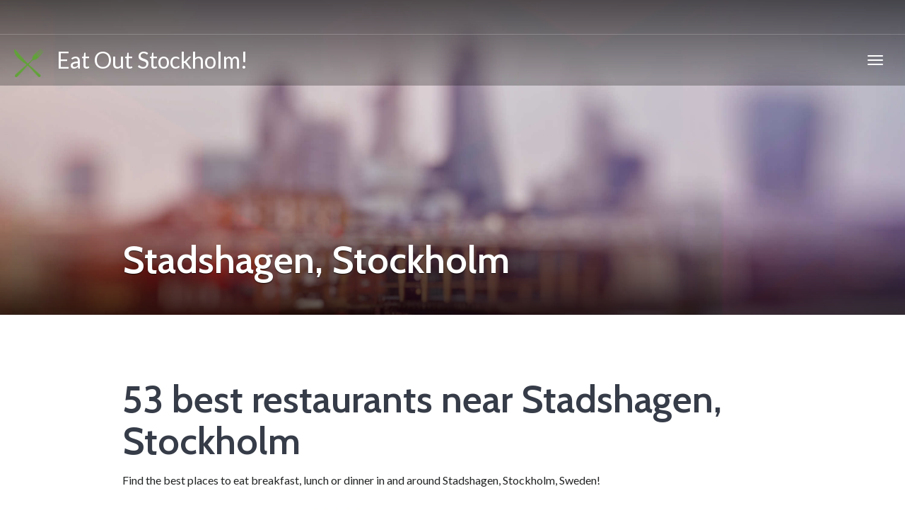

--- FILE ---
content_type: text/html; charset=utf-8
request_url: https://stockholm.eatout-now.com/en/near/stockholm/-/-/stadshagen/-/-/
body_size: 6449
content:
<!DOCTYPE html>
<html lang="en">
<head>
    <meta charset="utf-8">
    <title>Best restaurants near stadshagen, stockholm</title>
    <!--processed in 37 ms -->
    <meta name="viewport" content="width=device-width, initial-scale=1">
    <link rel="canonical" href="https://stockholm.eatout-now.com/en/near/stockholm/-/-/stadshagen/-/-">
            <link rel="stylesheet" href="/critical/critical.css" media="screen">

    <!-- HTML5 shim and Respond.js IE8 support of HTML5 elements and media queries -->
    <!--[if lt IE 9]>
    <script src="https://oss.maxcdn.com/html5shiv/3.7.2/html5shiv.min.js"></script>
    <script src="https://oss.maxcdn.com/respond/1.4.2/respond.min.js"></script>
    <![endif]-->
    <!--adsense page level-->
    <script async src="//pagead2.googlesyndication.com/pagead/js/adsbygoogle.js"></script>
    <script>
        (adsbygoogle = window.adsbygoogle || []).push({
            google_ad_client: "ca-pub-1657798935991519",
            enable_page_level_ads: true
        });
    </script>
    <!--/adsense-->
    <!-- Global site tag (gtag.js) - Google Analytics -->
    <script async src="https://www.googletagmanager.com/gtag/js?id=UA-114445065-2"></script>
    <script>
        window.dataLayer = window.dataLayer || [];
        function gtag() { dataLayer.push(arguments); }
        gtag('js', new Date());

        gtag('config', 'UA-114445065-2');
    </script>
            

</head>

    <body class="destination destination-home">

        <div id="top"></div>

        
    
        <!-- Navigation (main menu)
        ================================================== -->

        <div class="navbar-wrapper">
            <header class="navbar navbar-default navbar-fixed-top" id="MainMenu">
                <div class="navbar-extra-top clearfix">
                    <div class="navbar container-fluid">
                        <ul class="nav navbar-nav navbar-left">
                            <!-- li class="menu-item"><a href="/status"> STATUS</a></li>
                            <li class="menu-item"><a href="contact.html"><i class="fa fa-envelope"></i> Contact Us</a></li>
                            <li class="menu-item"><a href="#"><i class="fa fa-suitcase"></i> Join the Explorers!</a></li>
                            <li class="menu-item"><a href="login.html"><i class="fa fa-sign-in"></i> Sign in</a></li>-->
                        </ul>
                        <div class="navbar-top-right">
                            <!-- ul class="nav navbar-nav navbar-right">
                                <li><a href="#"><i class="fa fa-facebook fa-fw"></i></a></li>
                                <li><a href="#"><i class="fa fa-google-plus fa-fw"></i></a></li>
                                <li><a href="#"><i class="fa fa-twitter fa-fw"></i></a></li>
                                <li><a href="#"><i class="fa fa-instagram fa-fw"></i></a></li>
                            </ul>
                            <form class="navbar-form navbar-right navbar-search" role="search" action="search.html">
                                <div class="form-group">
                                    <input type="text" class="form-control" placeholder="Search">
                                </div>
                                <button type="submit" class="btn btn-default"><span class="fa fa-search"></span></button>
                            </form>-->
                        </div>
                    </div>
                </div>

                <div class="container-fluid collapse-md" id="navbar-main-container">
                    <div class="navbar-header">
                        <a href="/" class="navbar-brand" style="font-size:xx-large;"><img alt="Eat Out!" src="/images/eatout/eatoutlogo-small.png"> &nbsp; Eat Out Stockholm!</a>
                        <button class="navbar-toggle" type="button" data-toggle="collapse" data-target="#navbar-main">
                            <span class="icon-bar"></span>
                            <span class="icon-bar"></span>
                            <span class="icon-bar"></span>
                        </button>
                    </div>
                



<nav class="navbar-collapse collapse" id="navbar-main">
<ul class="nav navbar-nav navbar-right">
                <li class="dropdown show-on-hover">
                    <a class="dropdown-toggle" data-toggle="dropdown" href="#">Abrahamsberg to Riddarholmen</a>

                    <ul class="dropdown-menu">
                            <li class="dropdown-submenu show-on-hover">
                                <a class="dropdown-toggle" data-toggle="dropdown" href="#">Abrahamsberg - Aspudden</a>
                                <ul class="dropdown-menu">
                                        <li>
                                            <a href="/en/near/stockholm/-/-/abrahamsberg/-/-/">Abrahamsberg</a>

                                        </li>
                                        <li>
                                            <a href="/en/near/stockholm/-/-/%C3%A5keshov/-/-/">&#xC5;keshov</a>

                                        </li>
                                        <li>
                                            <a href="/en/near/stockholm/-/-/%C3%A5keslund/-/-/">&#xC5;keslund</a>

                                        </li>
                                        <li>
                                            <a href="/en/near/stockholm/-/-/%C3%A5lsten/-/-/">&#xC5;lsten</a>

                                        </li>
                                        <li>
                                            <a href="/en/near/stockholm/-/-/%C3%A4lvsj%C3%B6/-/-/">&#xC4;lvsj&#xF6;</a>

                                        </li>
                                        <li>
                                            <a href="/en/near/stockholm/-/-/%C3%A4lvsj%C3%B6%20postort/-/-/">&#xC4;lvsj&#xF6; Postort</a>

                                        </li>
                                        <li>
                                            <a href="/en/near/stockholm/-/-/%C3%A5rsta/-/-/">&#xC5;rsta</a>

                                        </li>
                                </ul>
                            </li>
                            <li class="dropdown-submenu show-on-hover">
                                <a class="dropdown-toggle" data-toggle="dropdown" href="#">Bagarmossen - Bromsten</a>
                                <ul class="dropdown-menu">
                                        <li>
                                            <a href="/en/near/stockholm/-/-/bagarmossen/-/-/">Bagarmossen</a>

                                        </li>
                                        <li>
                                            <a href="/en/near/stockholm/-/-/bandhagen/-/-/">Bandhagen</a>

                                        </li>
                                        <li>
                                            <a href="/en/near/stockholm/-/-/beckomberga/-/-/">Beckomberga</a>

                                        </li>
                                        <li>
                                            <a href="/en/near/stockholm/-/-/bj%C3%B6rkhagen/-/-/">Bj&#xF6;rkhagen</a>

                                        </li>
                                        <li>
                                            <a href="/en/near/stockholm/-/-/bred%C3%A4ng/-/-/">Bred&#xE4;ng</a>

                                        </li>
                                        <li>
                                            <a href="/en/near/stockholm/-/-/bromma/-/-/">Bromma</a>

                                        </li>
                                        <li>
                                            <a href="/en/near/stockholm/-/-/bromma%20kyrka/-/-/">Bromma Kyrka</a>

                                        </li>
                                </ul>
                            </li>
                            <li class="dropdown-submenu show-on-hover">
                                <a class="dropdown-toggle" data-toggle="dropdown" href="#">Djurg&#xE5;rden - Farsta</a>
                                <ul class="dropdown-menu">
                                        <li>
                                            <a href="/en/near/stockholm/-/-/djurg%C3%A5rden/-/-/">Djurg&#xE5;rden</a>

                                        </li>
                                        <li>
                                            <a href="/en/near/stockholm/-/-/eneby/-/-/">Eneby</a>

                                        </li>
                                        <li>
                                            <a href="/en/near/stockholm/-/-/enskede%20g%C3%A5rd/-/-/">Enskede G&#xE5;rd</a>

                                        </li>
                                        <li>
                                            <a href="/en/near/stockholm/-/-/enskede%20postort/-/-/">Enskede Postort</a>

                                        </li>
                                        <li>
                                            <a href="/en/near/stockholm/-/-/enskededalen/-/-/">Enskededalen</a>

                                        </li>
                                        <li>
                                            <a href="/en/near/stockholm/-/-/enskedef%C3%A4ltet/-/-/">Enskedef&#xE4;ltet</a>

                                        </li>
                                        <li>
                                            <a href="/en/near/stockholm/-/-/fagersj%C3%B6/-/-/">Fagersj&#xF6;</a>

                                        </li>
                                </ul>
                            </li>
                            <li class="dropdown-submenu show-on-hover">
                                <a class="dropdown-toggle" data-toggle="dropdown" href="#">Farstan&#xE4;set - H&#xE4;gersten</a>
                                <ul class="dropdown-menu">
                                        <li>
                                            <a href="/en/near/stockholm/-/-/farstan%C3%A4set/-/-/">Farstan&#xE4;set</a>

                                        </li>
                                        <li>
                                            <a href="/en/near/stockholm/-/-/flysta/-/-/">Flysta</a>

                                        </li>
                                        <li>
                                            <a href="/en/near/stockholm/-/-/fredh%C3%A4ll/-/-/">Fredh&#xE4;ll</a>

                                        </li>
                                        <li>
                                            <a href="/en/near/stockholm/-/-/fru%C3%A4ngen/-/-/">Fru&#xE4;ngen</a>

                                        </li>
                                        <li>
                                            <a href="/en/near/stockholm/-/-/gamla%20enskede/-/-/">Gamla Enskede</a>

                                        </li>
                                        <li>
                                            <a href="/en/near/stockholm/-/-/gamla%20stan/-/-/">Gamla Stan</a>

                                        </li>
                                        <li>
                                            <a href="/en/near/stockholm/-/-/gr%C3%B6ndal/-/-/">Gr&#xF6;ndal</a>

                                        </li>
                                </ul>
                            </li>
                            <li class="dropdown-submenu show-on-hover">
                                <a class="dropdown-toggle" data-toggle="dropdown" href="#">H&#xE4;gerstens&#xE5;sen - H&#xF6;kar&#xE4;ngen</a>
                                <ul class="dropdown-menu">
                                        <li>
                                            <a href="/en/near/stockholm/-/-/h%C3%A4gerstens%C3%A5sen/-/-/">H&#xE4;gerstens&#xE5;sen</a>

                                        </li>
                                        <li>
                                            <a href="/en/near/stockholm/-/-/hags%C3%A4tra/-/-/">Hags&#xE4;tra</a>

                                        </li>
                                        <li>
                                            <a href="/en/near/stockholm/-/-/hammarbyh%C3%B6jden/-/-/">Hammarbyh&#xF6;jden</a>

                                        </li>
                                        <li>
                                            <a href="/en/near/stockholm/-/-/herr%C3%A4ngen/-/-/">Herr&#xE4;ngen</a>

                                        </li>
                                        <li>
                                            <a href="/en/near/stockholm/-/-/hjorthagen/-/-/">Hjorthagen</a>

                                        </li>
                                        <li>
                                            <a href="/en/near/stockholm/-/-/h%C3%B6gdalen/-/-/">H&#xF6;gdalen</a>

                                        </li>
                                        <li>
                                            <a href="/en/near/stockholm/-/-/h%C3%B6glandet/-/-/">H&#xF6;glandet</a>

                                        </li>
                                </ul>
                            </li>
                            <li class="dropdown-submenu show-on-hover">
                                <a class="dropdown-toggle" data-toggle="dropdown" href="#">Johanneshov - Larsboda</a>
                                <ul class="dropdown-menu">
                                        <li>
                                            <a href="/en/near/stockholm/-/-/johanneshov/-/-/">Johanneshov</a>

                                        </li>
                                        <li>
                                            <a href="/en/near/stockholm/-/-/k%C3%A4rrtorp/-/-/">K&#xE4;rrtorp</a>

                                        </li>
                                        <li>
                                            <a href="/en/near/stockholm/-/-/kista/-/-/">Kista</a>

                                        </li>
                                        <li>
                                            <a href="/en/near/stockholm/-/-/kristineberg/-/-/">Kristineberg</a>

                                        </li>
                                        <li>
                                            <a href="/en/near/stockholm/-/-/kungsholmen/-/-/">Kungsholmen</a>

                                        </li>
                                        <li>
                                            <a href="/en/near/stockholm/-/-/ladug%C3%A5rdsg%C3%A4rdet/-/-/">Ladug&#xE5;rdsg&#xE4;rdet</a>

                                        </li>
                                        <li>
                                            <a href="/en/near/stockholm/-/-/l%C3%A5ngholmen/-/-/">L&#xE5;ngholmen</a>

                                        </li>
                                </ul>
                            </li>
                            <li class="dropdown-submenu show-on-hover">
                                <a class="dropdown-toggle" data-toggle="dropdown" href="#">Liljeholmen - Nockeby</a>
                                <ul class="dropdown-menu">
                                        <li>
                                            <a href="/en/near/stockholm/-/-/liljeholmen/-/-/">Liljeholmen</a>

                                        </li>
                                        <li>
                                            <a href="/en/near/stockholm/-/-/lilla%20essingen/-/-/">Lilla Essingen</a>

                                        </li>
                                        <li>
                                            <a href="/en/near/stockholm/-/-/liseberg/-/-/">Liseberg</a>

                                        </li>
                                        <li>
                                            <a href="/en/near/stockholm/-/-/lunda%20industriomr%C3%A5de/-/-/">Lunda Industriomr&#xE5;de</a>

                                        </li>
                                        <li>
                                            <a href="/en/near/stockholm/-/-/m%C3%A4larh%C3%B6jden/-/-/">M&#xE4;larh&#xF6;jden</a>

                                        </li>
                                        <li>
                                            <a href="/en/near/stockholm/-/-/marieberg/-/-/">Marieberg</a>

                                        </li>
                                        <li>
                                            <a href="/en/near/stockholm/-/-/midsommarkransen/-/-/">Midsommarkransen</a>

                                        </li>
                                </ul>
                            </li>
                            <li class="dropdown-submenu show-on-hover">
                                <a class="dropdown-toggle" data-toggle="dropdown" href="#">Norra Djurg&#xE5;rden - Riddarholmen</a>
                                <ul class="dropdown-menu">
                                        <li>
                                            <a href="/en/near/stockholm/-/-/norra%20djurg%C3%A5rden/-/-/">Norra Djurg&#xE5;rden</a>

                                        </li>
                                        <li>
                                            <a href="/en/near/stockholm/-/-/norrmalm/-/-/">Norrmalm</a>

                                        </li>
                                        <li>
                                            <a href="/en/near/stockholm/-/-/olovslund/-/-/">Olovslund</a>

                                        </li>
                                        <li>
                                            <a href="/en/near/stockholm/-/-/%C3%B6rby/-/-/">&#xD6;rby</a>

                                        </li>
                                        <li>
                                            <a href="/en/near/stockholm/-/-/%C3%B6stberga/-/-/">&#xD6;stberga</a>

                                        </li>
                                        <li>
                                            <a href="/en/near/stockholm/-/-/%C3%B6stermalm/-/-/">&#xD6;stermalm</a>

                                        </li>
                                        <li>
                                            <a href="/en/near/stockholm/-/-/r%C3%A5gsved/-/-/">R&#xE5;gsved</a>

                                        </li>
                                </ul>
                            </li>
                    </ul>
                </li>
                <li class="dropdown show-on-hover">
                    <a class="dropdown-toggle" data-toggle="dropdown" href="#">Rinkeby to Vinsta</a>

                    <ul class="dropdown-menu">
                            <li class="dropdown-submenu show-on-hover">
                                <a class="dropdown-toggle" data-toggle="dropdown" href="#">Rinkeby - Solhem</a>
                                <ul class="dropdown-menu">
                                        <li>
                                            <a href="/en/near/stockholm/-/-/rinkeby/-/-/">Rinkeby</a>

                                        </li>
                                        <li>
                                            <a href="/en/near/stockholm/-/-/skarpn%C3%A4cks%20g%C3%A5rd/-/-/">Skarpn&#xE4;cks G&#xE5;rd</a>

                                        </li>
                                        <li>
                                            <a href="/en/near/stockholm/-/-/skeppsholmen/-/-/">Skeppsholmen</a>

                                        </li>
                                        <li>
                                            <a href="/en/near/stockholm/-/-/sk%C3%B6ndal/-/-/">Sk&#xF6;ndal</a>

                                        </li>
                                        <li>
                                            <a href="/en/near/stockholm/-/-/s%C3%B6dermalm/-/-/">S&#xF6;dermalm</a>

                                        </li>
                                        <li>
                                            <a href="/en/near/stockholm/-/-/s%C3%B6dra%20hammarbyhamnen/-/-/">S&#xF6;dra Hammarbyhamnen</a>

                                        </li>
                                        <li>
                                            <a href="/en/near/stockholm/-/-/solberga/-/-/">Solberga</a>

                                        </li>
                                </ul>
                            </li>
                            <li class="dropdown-submenu show-on-hover">
                                <a class="dropdown-toggle" data-toggle="dropdown" href="#">Stadshagen - Vinsta</a>
                                <ul class="dropdown-menu">
                                        <li>
                                            <a href="/en/near/stockholm/-/-/stadshagen/-/-/">Stadshagen</a>

                                        </li>
                                        <li>
                                            <a href="/en/near/stockholm/-/-/tensta/-/-/">Tensta</a>

                                        </li>
                                        <li>
                                            <a href="/en/near/stockholm/-/-/ulvsunda/-/-/">Ulvsunda</a>

                                        </li>
                                        <li>
                                            <a href="/en/near/stockholm/-/-/v%C3%A4llingby/-/-/">V&#xE4;llingby</a>

                                        </li>
                                        <li>
                                            <a href="/en/near/stockholm/-/-/vasastan/-/-/">Vasastan</a>

                                        </li>
                                        <li>
                                            <a href="/en/near/stockholm/-/-/v%C3%A4stberga/-/-/">V&#xE4;stberga</a>

                                        </li>
                                        <li>
                                            <a href="/en/near/stockholm/-/-/v%C3%A4stertorp/-/-/">V&#xE4;stertorp</a>

                                        </li>
                                </ul>
                            </li>
                    </ul>
                </li>
<!--
<li class="dropdown show-on-hover">
<a class="dropdown-toggle" data-toggle="dropdown" href="/status">Find Restaurants</a>
<ul class="dropdown-menu">
<li class="dropdown-submenu show-on-hover">
    <a class="dropdown-toggle" data-toggle="dropdown" href="/status">stockholm</a>
    <ul class="dropdown-menu">
                <li><a href="/en/near/EatOut.Web.ViewComponents.NavStructure">EatOut.Web.ViewComponents.NavStructure</a></li>
    </ul>
</li>
<!--li class="dropdown-submenu show-on-hover">
<a class="dropdown-toggle" data-toggle="dropdown" href="destination-parent.html">Asia</a>
<ul class="dropdown-menu">
    <li><a href="destination-sub-page.html">Bhutan</a></li>
    <li><a href="destination-sub-page.html">Cambodia</a></li>
    <li><a href="destination-sub-page.html">China</a></li>
    <li><a href="destination-sub-page.html">India</a></li>
    <li><a href="destination-sub-page.html">Japan</a></li>
    <li><a href="destination-sub-page.html">Malaysia</a></li>
    <li><a href="destination-sub-page.html">Nepal</a></li>
    <li><a href="destination-sub-page.html">Singapore</a></li>
    <li><a href="destination-sub-page.html">Thailand</a></li>
    <li><a href="destination-sub-page.html">Vietnam</a></li>
</ul>
</li>
<li class="dropdown-submenu show-on-hover">
    <a class="dropdown-toggle" data-toggle="dropdown" href="destination-parent.html">Canada</a>
    <ul class="dropdown-menu">
        <li><a href="destination-sub-page.html">Alberta</a></li>
        <li><a href="destination-sub-page.html">British Columbia</a></li>
        <li><a href="destination-sub-page.html">Montréal</a></li>
        <li><a href="destination-sub-page.html">Nova Scotia</a></li>
        <li><a href="destination-sub-page.html">Ontario</a></li>
        <li><a href="destination-sub-page.html">Québec</a></li>
        <li><a href="destination-sub-page.html">Toronto</a></li>
        <li><a href="destination-sub-page.html">Vancouver</a></li>

    </ul>
</li>
<li class="dropdown-submenu show-on-hover">
    <a class="dropdown-toggle" data-toggle="dropdown" href="destination-parent.html">Central America </a>
    <ul class="dropdown-menu">
        <li><a href="destination-sub-page.html">Belize</a></li>
        <li><a href="destination-sub-page.html">Costa Rica</a></li>
        <li><a href="destination-sub-page.html">El Salvador</a></li>
        <li><a href="destination-sub-page.html">Guatamala</a></li>
        <li><a href="destination-sub-page.html">Honduras</a></li>
        <li><a href="destination-sub-page.html">Nicaragua</a></li>
        <li><a href="destination-sub-page.html">Panama</a></li>
    </ul>
</li>
<li class="dropdown-submenu show-on-hover">
    <a class="dropdown-toggle" data-toggle="dropdown" href="destination-parent.html">Europe</a>
    <ul class="dropdown-menu">
        <li><a href="destination-sub-page.html">Belgium</a></li>
        <li><a href="destination-sub-page.html">Denmark</a></li>
        <li><a href="destination-sub-page.html">France</a></li>
        <li><a href="destination-sub-page.html">Greece</a></li>
        <li><a href="destination-sub-page.html">Ireland</a></li>
        <li><a href="destination-sub-page.html">Sweden</a></li>
        <li><a href="destination-sub-page.html">Spain</a></li>
        <li><a href="destination-sub-page.html">Ukraine</a></li>
        <li><a href="destination-sub-page.html">United Kingdom</a></li>
    </ul>
</li>

<li class="dropdown-submenu show-on-hover">
    <a class="dropdown-toggle" data-toggle="dropdown" href="destination-parent.html">United States</a>
    <ul class="dropdown-menu">
        <li><a href="destination-sub-page.html">Alaska</a></li>
        <li><a href="destination-sub-page.html">California</a></li>
        <li><a href="destination-sub-page.html">Florida</a></li>
        <li><a href="destination-sub-page.html">Georgia</a></li>
        <li><a href="destination-sub-page.html">Hawaii</a></li>
        <li><a href="destination-sub-page.html">New York</a></li>
        <li><a href="destination-sub-page.html">Nevada</a></li>
        <li><a href="destination-sub-page.html">Texas</a></li>
        <li><a href="destination-sub-page.html">Utah</a></li>
    </ul>
</li>
</ul>
</li>
        -->
<!---li class="dropdown show-on-hover">
<a class="dropdown-toggle" data-toggle="dropdown" href="#">Explore</a>
<ul class="dropdown-menu">
    <li><a href="destinations-list.html">Adventure</a></li>
    <li><a href="destinations-list.html">Beaches</a></li>
    <li><a href="destinations-list.html">City Life</a></li>
    <li><a href="destinations-list.html">Culture &amp; History</a></li>
    <li><a href="destinations-list.html">Family Fun</a></li>
    <li><a href="destinations-list.html">Mountains</a></li>
    <li><a href="destinations-list.html">Off the Beaten Path</a></li>
    <li><a href="destinations-list.html">Stunning Vistas</a></li>
</ul>
</li-->
<!--
<li><a href="blog.html">News &amp; Articles</a></li>
<li><a href="page.html">Specials</a></li>-->
</ul>
</nav>                 </div><!-- /.container-fluid -->
            </header>
        </div><!-- /.navbar-wrapper -->


    

    
        
    <!--Hero Section ================================================== -->
    <section class="hero small-hero destination-header" style="background-image: url('/images/london/pexels-photo-802257_Fotor.jpg');">
        <div class="bg-overlay">
            <div class="container">
                <div class="intro-wrap">
                    <h1 class="intro-title">Stadshagen, Stockholm</h1>

                </div>
              </div>
        </div>
    </section>
    

    
        

     
        
        <section class="main">
            <div class="container">
	
<h1>53 best restaurants near Stadshagen, Stockholm</h1>
<p>Find the best places to eat breakfast, lunch or dinner in and around Stadshagen, Stockholm, Sweden!</p>
        <p>  Stadshagen,  stockholm <a href="/en/stadshagen/matkonsulatet">Matkonsulatet</a> 
                <span style="white-space: nowrap" data-toggle="tooltip" title="Rating: 4.5">
                        <i class="icon fa fa-star" style="color: gold; font-size: smaller;"></i>
                        <i class="icon fa fa-star" style="color: gold; font-size: smaller;"></i>
                        <i class="icon fa fa-star" style="color: gold; font-size: smaller;"></i>
                        <i class="icon fa fa-star" style="color: gold; font-size: smaller;"></i>
                                <i class="icon fa fa-star-half-o" style="color: gold; font-size: smaller;"></i>
                </span>
 </p>
        <p>  Stadshagen,  stockholm <a href="/en/stadshagen/panicsupper">PanicSupper</a> 
                <span style="white-space: nowrap" data-toggle="tooltip" title="Rating: 4.5">
                        <i class="icon fa fa-star" style="color: gold; font-size: smaller;"></i>
                        <i class="icon fa fa-star" style="color: gold; font-size: smaller;"></i>
                        <i class="icon fa fa-star" style="color: gold; font-size: smaller;"></i>
                        <i class="icon fa fa-star" style="color: gold; font-size: smaller;"></i>
                                <i class="icon fa fa-star-half-o" style="color: gold; font-size: smaller;"></i>
                </span>
 </p>
        <p>  Stadshagen,  stockholm <a href="/en/stadshagen/ballbreaker%20kungsholmen">Ballbreaker Kungsholmen</a> 
                <span style="white-space: nowrap" data-toggle="tooltip" title="Rating: 4">
                        <i class="icon fa fa-star" style="color: gold; font-size: smaller;"></i>
                        <i class="icon fa fa-star" style="color: gold; font-size: smaller;"></i>
                        <i class="icon fa fa-star" style="color: gold; font-size: smaller;"></i>
                        <i class="icon fa fa-star" style="color: gold; font-size: smaller;"></i>
                                <i class="icon fa fa-star-o" style="color: gold; font-size: smaller;"></i>
                </span>
 </p>
        <p>  Stadshagen,  stockholm <a href="/en/stadshagen/indian%20garden">Indian Garden</a> 
                <span style="white-space: nowrap" data-toggle="tooltip" title="Rating: 4">
                        <i class="icon fa fa-star" style="color: gold; font-size: smaller;"></i>
                        <i class="icon fa fa-star" style="color: gold; font-size: smaller;"></i>
                        <i class="icon fa fa-star" style="color: gold; font-size: smaller;"></i>
                        <i class="icon fa fa-star" style="color: gold; font-size: smaller;"></i>
                                <i class="icon fa fa-star-o" style="color: gold; font-size: smaller;"></i>
                </span>
 </p>
        <p>  Stadshagen,  stockholm <a href="/en/stadshagen/marino">Marino</a> 
                <span style="white-space: nowrap" data-toggle="tooltip" title="Rating: 4.1">
                        <i class="icon fa fa-star" style="color: gold; font-size: smaller;"></i>
                        <i class="icon fa fa-star" style="color: gold; font-size: smaller;"></i>
                        <i class="icon fa fa-star" style="color: gold; font-size: smaller;"></i>
                        <i class="icon fa fa-star" style="color: gold; font-size: smaller;"></i>
                                <i class="icon fa fa-star-o" style="color: gold; font-size: smaller;"></i>
                </span>
 </p>
        <p>  Stadshagen,  stockholm <a href="/en/stadshagen/lily&#x27;s%20burger">Lily&#x27;s Burger</a> 
                <span style="white-space: nowrap" data-toggle="tooltip" title="Rating: 4.3">
                        <i class="icon fa fa-star" style="color: gold; font-size: smaller;"></i>
                        <i class="icon fa fa-star" style="color: gold; font-size: smaller;"></i>
                        <i class="icon fa fa-star" style="color: gold; font-size: smaller;"></i>
                        <i class="icon fa fa-star" style="color: gold; font-size: smaller;"></i>
                                <i class="icon fa fa-star-half-o" style="color: gold; font-size: smaller;"></i>
                </span>
 </p>
        <p>  Stadshagen,  stockholm <a href="/en/stadshagen/tastory">Tastory</a> 
                <span style="white-space: nowrap" data-toggle="tooltip" title="Rating: 4">
                        <i class="icon fa fa-star" style="color: gold; font-size: smaller;"></i>
                        <i class="icon fa fa-star" style="color: gold; font-size: smaller;"></i>
                        <i class="icon fa fa-star" style="color: gold; font-size: smaller;"></i>
                        <i class="icon fa fa-star" style="color: gold; font-size: smaller;"></i>
                                <i class="icon fa fa-star-o" style="color: gold; font-size: smaller;"></i>
                </span>
 </p>
        <p>  Stadshagen,  stockholm <a href="/en/stadshagen/la%20bergerie">La Bergerie</a> 
                <span style="white-space: nowrap" data-toggle="tooltip" title="Rating: 4.7">
                        <i class="icon fa fa-star" style="color: gold; font-size: smaller;"></i>
                        <i class="icon fa fa-star" style="color: gold; font-size: smaller;"></i>
                        <i class="icon fa fa-star" style="color: gold; font-size: smaller;"></i>
                        <i class="icon fa fa-star" style="color: gold; font-size: smaller;"></i>
                                <i class="icon fa fa-star-half-o" style="color: gold; font-size: smaller;"></i>
                </span>
 </p>
        <p>  Stadshagen,  stockholm <a href="/en/stadshagen/lalibela%20bar%20&amp;%20restaurang">Lalibela Bar &amp; Restaurang</a> 
                <span style="white-space: nowrap" data-toggle="tooltip" title="Rating: 4.1">
                        <i class="icon fa fa-star" style="color: gold; font-size: smaller;"></i>
                        <i class="icon fa fa-star" style="color: gold; font-size: smaller;"></i>
                        <i class="icon fa fa-star" style="color: gold; font-size: smaller;"></i>
                        <i class="icon fa fa-star" style="color: gold; font-size: smaller;"></i>
                                <i class="icon fa fa-star-o" style="color: gold; font-size: smaller;"></i>
                </span>
 </p>
        <p>  Stadshagen,  stockholm <a href="/en/stadshagen/restaurang%20matdistriktet%20&amp;%20ett%20litet%20k%C3%B6k%20catering">Restaurang Matdistriktet &amp; Ett Litet K&#xF6;k Catering</a> 
                <span style="white-space: nowrap" data-toggle="tooltip" title="Rating: 3.7">
                        <i class="icon fa fa-star" style="color: gold; font-size: smaller;"></i>
                        <i class="icon fa fa-star" style="color: gold; font-size: smaller;"></i>
                        <i class="icon fa fa-star" style="color: gold; font-size: smaller;"></i>
                                <i class="icon fa fa-star-half-o" style="color: gold; font-size: smaller;"></i>
                                    <i class="icon fa fa-star-o" style="color: gold; font-size: smaller;"></i>
                </span>
 </p>
        <p>  Stadshagen,  stockholm <a href="/en/stadshagen/boteco%20da%20silvania">Boteco Da Silvania</a> 
                <span style="white-space: nowrap" data-toggle="tooltip" title="Rating: 4.4">
                        <i class="icon fa fa-star" style="color: gold; font-size: smaller;"></i>
                        <i class="icon fa fa-star" style="color: gold; font-size: smaller;"></i>
                        <i class="icon fa fa-star" style="color: gold; font-size: smaller;"></i>
                        <i class="icon fa fa-star" style="color: gold; font-size: smaller;"></i>
                                <i class="icon fa fa-star-half-o" style="color: gold; font-size: smaller;"></i>
                </span>
 </p>
        <p>  Stadshagen,  stockholm <a href="/en/stadshagen/aroma%20asian%20food">Aroma Asian Food</a> 
                <span style="white-space: nowrap" data-toggle="tooltip" title="Rating: 3.9">
                        <i class="icon fa fa-star" style="color: gold; font-size: smaller;"></i>
                        <i class="icon fa fa-star" style="color: gold; font-size: smaller;"></i>
                        <i class="icon fa fa-star" style="color: gold; font-size: smaller;"></i>
                                <i class="icon fa fa-star" style="color: gold; font-size: smaller;"></i>
                                    <i class="icon fa fa-star-o" style="color: gold; font-size: smaller;"></i>
                </span>
 </p>
        <p>  Stadshagen,  stockholm <a href="/en/stadshagen/%C3%A7ok">&#xC7;ok</a> 
                <span style="white-space: nowrap" data-toggle="tooltip" title="Rating: 4">
                        <i class="icon fa fa-star" style="color: gold; font-size: smaller;"></i>
                        <i class="icon fa fa-star" style="color: gold; font-size: smaller;"></i>
                        <i class="icon fa fa-star" style="color: gold; font-size: smaller;"></i>
                        <i class="icon fa fa-star" style="color: gold; font-size: smaller;"></i>
                                <i class="icon fa fa-star-o" style="color: gold; font-size: smaller;"></i>
                </span>
 </p>
        <p>  Stadshagen,  stockholm <a href="/en/stadshagen/noga%20matstudio">NOGA Matstudio</a> 
                <span style="white-space: nowrap" data-toggle="tooltip" title="Rating: 4.4">
                        <i class="icon fa fa-star" style="color: gold; font-size: smaller;"></i>
                        <i class="icon fa fa-star" style="color: gold; font-size: smaller;"></i>
                        <i class="icon fa fa-star" style="color: gold; font-size: smaller;"></i>
                        <i class="icon fa fa-star" style="color: gold; font-size: smaller;"></i>
                                <i class="icon fa fa-star-half-o" style="color: gold; font-size: smaller;"></i>
                </span>
 </p>
        <p>  Stadshagen,  stockholm <a href="/en/stadshagen/by:%20fiket">by: fiket</a> 
                <span style="white-space: nowrap" data-toggle="tooltip" title="Rating: 4">
                        <i class="icon fa fa-star" style="color: gold; font-size: smaller;"></i>
                        <i class="icon fa fa-star" style="color: gold; font-size: smaller;"></i>
                        <i class="icon fa fa-star" style="color: gold; font-size: smaller;"></i>
                        <i class="icon fa fa-star" style="color: gold; font-size: smaller;"></i>
                                <i class="icon fa fa-star-o" style="color: gold; font-size: smaller;"></i>
                </span>
 </p>
        <p>  Stadshagen,  stockholm <a href="/en/stadshagen/restaurang%20industri">Restaurang Industri</a> 
                <span style="white-space: nowrap" data-toggle="tooltip" title="Rating: 3.7">
                        <i class="icon fa fa-star" style="color: gold; font-size: smaller;"></i>
                        <i class="icon fa fa-star" style="color: gold; font-size: smaller;"></i>
                        <i class="icon fa fa-star" style="color: gold; font-size: smaller;"></i>
                                <i class="icon fa fa-star-half-o" style="color: gold; font-size: smaller;"></i>
                                    <i class="icon fa fa-star-o" style="color: gold; font-size: smaller;"></i>
                </span>
 </p>
        <p>  Stadshagen,  stockholm <a href="/en/stadshagen/str%C3%A5ket">Str&#xE5;ket</a> 
                <span style="white-space: nowrap" data-toggle="tooltip" title="Rating: 3.8">
                        <i class="icon fa fa-star" style="color: gold; font-size: smaller;"></i>
                        <i class="icon fa fa-star" style="color: gold; font-size: smaller;"></i>
                        <i class="icon fa fa-star" style="color: gold; font-size: smaller;"></i>
                                <i class="icon fa fa-star" style="color: gold; font-size: smaller;"></i>
                                    <i class="icon fa fa-star-o" style="color: gold; font-size: smaller;"></i>
                </span>
 </p>
        <p>  Stadshagen,  stockholm <a href="/en/stadshagen/primo%20ciao%20ciao">Primo Ciao Ciao</a> 
                <span style="white-space: nowrap" data-toggle="tooltip" title="Rating: 3.5">
                        <i class="icon fa fa-star" style="color: gold; font-size: smaller;"></i>
                        <i class="icon fa fa-star" style="color: gold; font-size: smaller;"></i>
                        <i class="icon fa fa-star" style="color: gold; font-size: smaller;"></i>
                                <i class="icon fa fa-star-half-o" style="color: gold; font-size: smaller;"></i>
                                    <i class="icon fa fa-star-o" style="color: gold; font-size: smaller;"></i>
                </span>
 </p>
        <p>  Stadshagen,  stockholm <a href="/en/stadshagen/yami%20sushi%20bar">YAMI SUSHI BAR</a> 
                <span style="white-space: nowrap" data-toggle="tooltip" title="Rating: 4">
                        <i class="icon fa fa-star" style="color: gold; font-size: smaller;"></i>
                        <i class="icon fa fa-star" style="color: gold; font-size: smaller;"></i>
                        <i class="icon fa fa-star" style="color: gold; font-size: smaller;"></i>
                        <i class="icon fa fa-star" style="color: gold; font-size: smaller;"></i>
                                <i class="icon fa fa-star-o" style="color: gold; font-size: smaller;"></i>
                </span>
 </p>
        <p>  Stadshagen,  stockholm <a href="/en/stadshagen/g%C3%B6ran%20terrassen">G&#xF6;ran Terrassen</a> 
                <span style="white-space: nowrap" data-toggle="tooltip" title="Rating: 3">
                        <i class="icon fa fa-star" style="color: gold; font-size: smaller;"></i>
                        <i class="icon fa fa-star" style="color: gold; font-size: smaller;"></i>
                        <i class="icon fa fa-star" style="color: gold; font-size: smaller;"></i>
                                <i class="icon fa fa-star-o" style="color: gold; font-size: smaller;"></i>
                </span>
 </p>
        <p>  Stadshagen,  stockholm <a href="/en/stadshagen/stockholm%20food%20catering%20&amp;%20event%20ab">Stockholm Food Catering &amp; Event AB</a> 
                <span style="white-space: nowrap" data-toggle="tooltip" title="Rating: 3.8">
                        <i class="icon fa fa-star" style="color: gold; font-size: smaller;"></i>
                        <i class="icon fa fa-star" style="color: gold; font-size: smaller;"></i>
                        <i class="icon fa fa-star" style="color: gold; font-size: smaller;"></i>
                                <i class="icon fa fa-star" style="color: gold; font-size: smaller;"></i>
                                    <i class="icon fa fa-star-o" style="color: gold; font-size: smaller;"></i>
                </span>
 </p>
        <p>  Stadshagen,  stockholm <a href="/en/stadshagen/pong%20thai%20restaurant">Pong Thai Restaurant</a> 
                <span style="white-space: nowrap" data-toggle="tooltip" title="Rating: 3.7">
                        <i class="icon fa fa-star" style="color: gold; font-size: smaller;"></i>
                        <i class="icon fa fa-star" style="color: gold; font-size: smaller;"></i>
                        <i class="icon fa fa-star" style="color: gold; font-size: smaller;"></i>
                                <i class="icon fa fa-star-half-o" style="color: gold; font-size: smaller;"></i>
                                    <i class="icon fa fa-star-o" style="color: gold; font-size: smaller;"></i>
                </span>
 </p>
        <p>  Stadshagen,  stockholm <a href="/en/stadshagen/scandinavian%20convenience%20sweden%20ab">Scandinavian Convenience Sweden AB</a> 
                <span style="white-space: nowrap" data-toggle="tooltip" title="Rating: 2.5">
                        <i class="icon fa fa-star" style="color: gold; font-size: smaller;"></i>
                        <i class="icon fa fa-star" style="color: gold; font-size: smaller;"></i>
                                <i class="icon fa fa-star-half-o" style="color: gold; font-size: smaller;"></i>
                                    <i class="icon fa fa-star-o" style="color: gold; font-size: smaller;"></i>
                </span>
 </p>
        <p>  Stadshagen,  stockholm <a href="/en/stadshagen/isfra%20&amp;%20ifa%20sweden%20ab">Isfra &amp; IFA Sweden AB</a> 
 </p>
        <p>  Stadshagen,  stockholm <a href="/en/stadshagen/af%20stockholm">Af Stockholm</a> 
 </p>
        <p>  Stadshagen,  stockholm <a href="/en/stadshagen/pannonius%20ab">Pannonius AB</a> 
 </p>
        <p>  Stadshagen,  stockholm <a href="/en/stadshagen/fabriken">Fabriken</a> 
                <span style="white-space: nowrap" data-toggle="tooltip" title="Rating: 3.3">
                        <i class="icon fa fa-star" style="color: gold; font-size: smaller;"></i>
                        <i class="icon fa fa-star" style="color: gold; font-size: smaller;"></i>
                        <i class="icon fa fa-star" style="color: gold; font-size: smaller;"></i>
                                <i class="icon fa fa-star-half-o" style="color: gold; font-size: smaller;"></i>
                                    <i class="icon fa fa-star-o" style="color: gold; font-size: smaller;"></i>
                </span>
 </p>
        <p>  Stadshagen,  stockholm <a href="/en/stadshagen/lingon">Lingon</a> 
                <span style="white-space: nowrap" data-toggle="tooltip" title="Rating: 3.7">
                        <i class="icon fa fa-star" style="color: gold; font-size: smaller;"></i>
                        <i class="icon fa fa-star" style="color: gold; font-size: smaller;"></i>
                        <i class="icon fa fa-star" style="color: gold; font-size: smaller;"></i>
                                <i class="icon fa fa-star-half-o" style="color: gold; font-size: smaller;"></i>
                                    <i class="icon fa fa-star-o" style="color: gold; font-size: smaller;"></i>
                </span>
 </p>
        <p>  Stadshagen,  stockholm <a href="/en/stadshagen/hemma%20hos%20per">Hemma hos Per</a> 
                <span style="white-space: nowrap" data-toggle="tooltip" title="Rating: 5">
                        <i class="icon fa fa-star" style="color: gold; font-size: smaller;"></i>
                        <i class="icon fa fa-star" style="color: gold; font-size: smaller;"></i>
                        <i class="icon fa fa-star" style="color: gold; font-size: smaller;"></i>
                        <i class="icon fa fa-star" style="color: gold; font-size: smaller;"></i>
                        <i class="icon fa fa-star" style="color: gold; font-size: smaller;"></i>
                </span>
 </p>
        <p>  Stadshagen,  stockholm <a href="/en/stadshagen/har%C3%B6%20krog">Har&#xF6; Krog</a> 
                <span style="white-space: nowrap" data-toggle="tooltip" title="Rating: 3.7">
                        <i class="icon fa fa-star" style="color: gold; font-size: smaller;"></i>
                        <i class="icon fa fa-star" style="color: gold; font-size: smaller;"></i>
                        <i class="icon fa fa-star" style="color: gold; font-size: smaller;"></i>
                                <i class="icon fa fa-star-half-o" style="color: gold; font-size: smaller;"></i>
                                    <i class="icon fa fa-star-o" style="color: gold; font-size: smaller;"></i>
                </span>
 </p>
        <p>  Stadshagen,  stockholm <a href="/en/stadshagen/pong%20lindhagen">Pong Lindhagen</a> 
                <span style="white-space: nowrap" data-toggle="tooltip" title="Rating: 3.8">
                        <i class="icon fa fa-star" style="color: gold; font-size: smaller;"></i>
                        <i class="icon fa fa-star" style="color: gold; font-size: smaller;"></i>
                        <i class="icon fa fa-star" style="color: gold; font-size: smaller;"></i>
                                <i class="icon fa fa-star" style="color: gold; font-size: smaller;"></i>
                                    <i class="icon fa fa-star-o" style="color: gold; font-size: smaller;"></i>
                </span>
 </p>
        <p>  Stadshagen,  stockholm <a href="/en/stadshagen/pitcher&#x27;s">Pitcher&#x27;s</a> 
                <span style="white-space: nowrap" data-toggle="tooltip" title="Rating: 3.5">
                        <i class="icon fa fa-star" style="color: gold; font-size: smaller;"></i>
                        <i class="icon fa fa-star" style="color: gold; font-size: smaller;"></i>
                        <i class="icon fa fa-star" style="color: gold; font-size: smaller;"></i>
                                <i class="icon fa fa-star-half-o" style="color: gold; font-size: smaller;"></i>
                                    <i class="icon fa fa-star-o" style="color: gold; font-size: smaller;"></i>
                </span>
 </p>
        <p>  Stadshagen,  stockholm <a href="/en/stadshagen/caf%C3%A9%20marrakech">Caf&#xE9; Marrakech</a> 
                <span style="white-space: nowrap" data-toggle="tooltip" title="Rating: 4.1">
                        <i class="icon fa fa-star" style="color: gold; font-size: smaller;"></i>
                        <i class="icon fa fa-star" style="color: gold; font-size: smaller;"></i>
                        <i class="icon fa fa-star" style="color: gold; font-size: smaller;"></i>
                        <i class="icon fa fa-star" style="color: gold; font-size: smaller;"></i>
                                <i class="icon fa fa-star-o" style="color: gold; font-size: smaller;"></i>
                </span>
 </p>
        <p>  Stadshagen,  stockholm <a href="/en/stadshagen/art%20sushi">Art Sushi</a> 
                <span style="white-space: nowrap" data-toggle="tooltip" title="Rating: 3.5">
                        <i class="icon fa fa-star" style="color: gold; font-size: smaller;"></i>
                        <i class="icon fa fa-star" style="color: gold; font-size: smaller;"></i>
                        <i class="icon fa fa-star" style="color: gold; font-size: smaller;"></i>
                                <i class="icon fa fa-star-half-o" style="color: gold; font-size: smaller;"></i>
                                    <i class="icon fa fa-star-o" style="color: gold; font-size: smaller;"></i>
                </span>
 </p>
        <p>  Stadshagen,  stockholm <a href="/en/stadshagen/rya&#x27;s%20k%C3%B6k">Rya&#x27;s K&#xF6;k</a> 
 </p>
        <p>  Stadshagen,  stockholm <a href="/en/stadshagen/gate%20-%20f%C3%B6retagsf%C3%B6rmedling%20stockholm">GATE - F&#xF6;retagsf&#xF6;rmedling Stockholm</a> 
                <span style="white-space: nowrap" data-toggle="tooltip" title="Rating: 3.3">
                        <i class="icon fa fa-star" style="color: gold; font-size: smaller;"></i>
                        <i class="icon fa fa-star" style="color: gold; font-size: smaller;"></i>
                        <i class="icon fa fa-star" style="color: gold; font-size: smaller;"></i>
                                <i class="icon fa fa-star-half-o" style="color: gold; font-size: smaller;"></i>
                                    <i class="icon fa fa-star-o" style="color: gold; font-size: smaller;"></i>
                </span>
 </p>
        <p>  Stadshagen,  stockholm <a href="/en/stadshagen/grekiska%20kolgrillsbaren">Grekiska kolgrillsbaren</a> 
                <span style="white-space: nowrap" data-toggle="tooltip" title="Rating: 3.3">
                        <i class="icon fa fa-star" style="color: gold; font-size: smaller;"></i>
                        <i class="icon fa fa-star" style="color: gold; font-size: smaller;"></i>
                        <i class="icon fa fa-star" style="color: gold; font-size: smaller;"></i>
                                <i class="icon fa fa-star-half-o" style="color: gold; font-size: smaller;"></i>
                                    <i class="icon fa fa-star-o" style="color: gold; font-size: smaller;"></i>
                </span>
 </p>
        <p>  Stadshagen,  stockholm <a href="/en/stadshagen/life%20art%20deli">Life Art Deli</a> 
                <span style="white-space: nowrap" data-toggle="tooltip" title="Rating: 4.2">
                        <i class="icon fa fa-star" style="color: gold; font-size: smaller;"></i>
                        <i class="icon fa fa-star" style="color: gold; font-size: smaller;"></i>
                        <i class="icon fa fa-star" style="color: gold; font-size: smaller;"></i>
                        <i class="icon fa fa-star" style="color: gold; font-size: smaller;"></i>
                                <i class="icon fa fa-star-o" style="color: gold; font-size: smaller;"></i>
                </span>
 </p>
        <p>  Stadshagen,  stockholm <a href="/en/stadshagen/sanktg%C3%B6rans%20griller">Sanktg&#xF6;rans Griller</a> 
                <span style="white-space: nowrap" data-toggle="tooltip" title="Rating: 3">
                        <i class="icon fa fa-star" style="color: gold; font-size: smaller;"></i>
                        <i class="icon fa fa-star" style="color: gold; font-size: smaller;"></i>
                        <i class="icon fa fa-star" style="color: gold; font-size: smaller;"></i>
                                <i class="icon fa fa-star-o" style="color: gold; font-size: smaller;"></i>
                </span>
 </p>
        <p>  Stadshagen,  stockholm <a href="/en/stadshagen/tapas%20stockholm">Tapas Stockholm</a> 
                <span style="white-space: nowrap" data-toggle="tooltip" title="Rating: 3.5">
                        <i class="icon fa fa-star" style="color: gold; font-size: smaller;"></i>
                        <i class="icon fa fa-star" style="color: gold; font-size: smaller;"></i>
                        <i class="icon fa fa-star" style="color: gold; font-size: smaller;"></i>
                                <i class="icon fa fa-star-half-o" style="color: gold; font-size: smaller;"></i>
                                    <i class="icon fa fa-star-o" style="color: gold; font-size: smaller;"></i>
                </span>
 </p>
        <p>  Stadshagen,  stockholm <a href="/en/stadshagen/ikiru%20sushi">Ikiru Sushi</a> 
                <span style="white-space: nowrap" data-toggle="tooltip" title="Rating: 3.8">
                        <i class="icon fa fa-star" style="color: gold; font-size: smaller;"></i>
                        <i class="icon fa fa-star" style="color: gold; font-size: smaller;"></i>
                        <i class="icon fa fa-star" style="color: gold; font-size: smaller;"></i>
                                <i class="icon fa fa-star" style="color: gold; font-size: smaller;"></i>
                                    <i class="icon fa fa-star-o" style="color: gold; font-size: smaller;"></i>
                </span>
 </p>
        <p>  Stadshagen,  stockholm <a href="/en/stadshagen/hava%20java%20warvinges%20v%C3%A4g">Hava Java Warvinges V&#xE4;g</a> 
                <span style="white-space: nowrap" data-toggle="tooltip" title="Rating: 3.1">
                        <i class="icon fa fa-star" style="color: gold; font-size: smaller;"></i>
                        <i class="icon fa fa-star" style="color: gold; font-size: smaller;"></i>
                        <i class="icon fa fa-star" style="color: gold; font-size: smaller;"></i>
                                <i class="icon fa fa-star-o" style="color: gold; font-size: smaller;"></i>
                                    <i class="icon fa fa-star-o" style="color: gold; font-size: smaller;"></i>
                </span>
 </p>
        <p>  Stadshagen,  stockholm <a href="/en/stadshagen/panini%20internazionale">Panini Internazionale</a> 
                <span style="white-space: nowrap" data-toggle="tooltip" title="Rating: 3.8">
                        <i class="icon fa fa-star" style="color: gold; font-size: smaller;"></i>
                        <i class="icon fa fa-star" style="color: gold; font-size: smaller;"></i>
                        <i class="icon fa fa-star" style="color: gold; font-size: smaller;"></i>
                                <i class="icon fa fa-star" style="color: gold; font-size: smaller;"></i>
                                    <i class="icon fa fa-star-o" style="color: gold; font-size: smaller;"></i>
                </span>
 </p>
        <p>  Stadshagen,  stockholm <a href="/en/stadshagen/japansk%20restaurang%20masahiro">Japansk Restaurang Masahiro</a> 
                <span style="white-space: nowrap" data-toggle="tooltip" title="Rating: 4.1">
                        <i class="icon fa fa-star" style="color: gold; font-size: smaller;"></i>
                        <i class="icon fa fa-star" style="color: gold; font-size: smaller;"></i>
                        <i class="icon fa fa-star" style="color: gold; font-size: smaller;"></i>
                        <i class="icon fa fa-star" style="color: gold; font-size: smaller;"></i>
                                <i class="icon fa fa-star-o" style="color: gold; font-size: smaller;"></i>
                </span>
 </p>
        <p>  Stadshagen,  stockholm <a href="/en/stadshagen/gazi%20eb">Gazi Eb</a> 
 </p>
        <p>  Stadshagen,  stockholm <a href="/en/stadshagen/bistro%20beaux%20amis">Bistro Beaux Amis</a> 
                <span style="white-space: nowrap" data-toggle="tooltip" title="Rating: 3.8">
                        <i class="icon fa fa-star" style="color: gold; font-size: smaller;"></i>
                        <i class="icon fa fa-star" style="color: gold; font-size: smaller;"></i>
                        <i class="icon fa fa-star" style="color: gold; font-size: smaller;"></i>
                                <i class="icon fa fa-star" style="color: gold; font-size: smaller;"></i>
                                    <i class="icon fa fa-star-o" style="color: gold; font-size: smaller;"></i>
                </span>
 </p>
        <p>  Stadshagen,  stockholm <a href="/en/stadshagen/spice%20bangla">Spice Bangla</a> 
                <span style="white-space: nowrap" data-toggle="tooltip" title="Rating: 3.7">
                        <i class="icon fa fa-star" style="color: gold; font-size: smaller;"></i>
                        <i class="icon fa fa-star" style="color: gold; font-size: smaller;"></i>
                        <i class="icon fa fa-star" style="color: gold; font-size: smaller;"></i>
                                <i class="icon fa fa-star-half-o" style="color: gold; font-size: smaller;"></i>
                                    <i class="icon fa fa-star-o" style="color: gold; font-size: smaller;"></i>
                </span>
 </p>
        <p>  Stadshagen,  stockholm <a href="/en/stadshagen/subway%C2%AE%20st%20g%C3%B6ran">SUBWAY&#xAE; St G&#xF6;ran</a> 
                <span style="white-space: nowrap" data-toggle="tooltip" title="Rating: 3.7">
                        <i class="icon fa fa-star" style="color: gold; font-size: smaller;"></i>
                        <i class="icon fa fa-star" style="color: gold; font-size: smaller;"></i>
                        <i class="icon fa fa-star" style="color: gold; font-size: smaller;"></i>
                                <i class="icon fa fa-star-half-o" style="color: gold; font-size: smaller;"></i>
                                    <i class="icon fa fa-star-o" style="color: gold; font-size: smaller;"></i>
                </span>
 </p>
        <p>  Stadshagen,  stockholm <a href="/en/stadshagen/mumbaidreams">Mumbaidreams</a> 
 </p>
        <p>  Stadshagen,  stockholm <a href="/en/stadshagen/tapas%20&amp;%20food">Tapas &amp; Food</a> 
                <span style="white-space: nowrap" data-toggle="tooltip" title="Rating: 3.8">
                        <i class="icon fa fa-star" style="color: gold; font-size: smaller;"></i>
                        <i class="icon fa fa-star" style="color: gold; font-size: smaller;"></i>
                        <i class="icon fa fa-star" style="color: gold; font-size: smaller;"></i>
                                <i class="icon fa fa-star" style="color: gold; font-size: smaller;"></i>
                                    <i class="icon fa fa-star-o" style="color: gold; font-size: smaller;"></i>
                </span>
 </p>
        <p>  Stadshagen,  stockholm <a href="/en/stadshagen/nurr%C3%A9s">Nurr&#xE9;s</a> 
                <span style="white-space: nowrap" data-toggle="tooltip" title="Rating: 3.4">
                        <i class="icon fa fa-star" style="color: gold; font-size: smaller;"></i>
                        <i class="icon fa fa-star" style="color: gold; font-size: smaller;"></i>
                        <i class="icon fa fa-star" style="color: gold; font-size: smaller;"></i>
                                <i class="icon fa fa-star-half-o" style="color: gold; font-size: smaller;"></i>
                                    <i class="icon fa fa-star-o" style="color: gold; font-size: smaller;"></i>
                </span>
 </p>
        <p>  Stadshagen,  stockholm <a href="/en/stadshagen/mumbaidreams">Mumbaidreams</a> 
 </p>
        <p>  Stadshagen,  stockholm <a href="/en/stadshagen/il%20ponte">Il Ponte</a> 
                <span style="white-space: nowrap" data-toggle="tooltip" title="Rating: 3.5">
                        <i class="icon fa fa-star" style="color: gold; font-size: smaller;"></i>
                        <i class="icon fa fa-star" style="color: gold; font-size: smaller;"></i>
                        <i class="icon fa fa-star" style="color: gold; font-size: smaller;"></i>
                                <i class="icon fa fa-star-half-o" style="color: gold; font-size: smaller;"></i>
                                    <i class="icon fa fa-star-o" style="color: gold; font-size: smaller;"></i>
                </span>
 </p>




                </div>
            </section>

		<!-- Footer
        ================================================== -->
        <footer id="footer">
            <section class="top-footer regular">
                <div class="container">
                    <div class="row">

                        <h3 class="hidden">More Resources</h3>

                        <div class="col-lg-9">
                            <div class="footer-content-left">

                                <p style="font-size:14px; color:#aaa;">
                                    <!--a href="page.html">About Us</!--a> &nbsp; | &nbsp;
                                    <a href="login.html">Sign in</a> &nbsp; | &nbsp;
                                    <a href="/privacy">Cookie & Privacy policy</a> &nbsp; | &nbsp;
                                    < a href="cover-with-page-content.html">Be an Explorer!</!--a> &nbsp; | &nbsp;
                                    <a href="destinations.html">Destinations</a> &nbsp; | &nbsp;
                                    <a href="blog.html">Blog</a> &nbsp; | &nbsp;
                                    <a href="contact.html">Contact us</a> -->
                                </p>

                                <p style="font-size:14px; color: #999; margin-bottom:0;">
                                    <strong>Find the best places to eat out in mayor cities around the world!</strong>
                                    <div><a href="https://stockholm.eatout-now.com">The best places to eat in Stockholm, Sweden.</a></div>
                                    <div><a href="https://gotland.eatout-now.com">The best places to eat on Gotland, Sweden.</a></div>
                                    <div><a href="https://inner-london.eatout-now.com">The best places to eat in London, UK.</a></div>
                                    <div><a href="https://edinburgh.eatout-now.com">The best places to eat in Edinburgh, UK.</a></div>
                                    <div><a href="https://seattle.eatout-now.com">The best places to eat in Seattle, USA.</a></div>
                                    <div><a href="https://chicago.eatout-now.com">The best places to eat in Chicago, USA.</a></div>

                                </p>

                            </div>
                        </div>

                        <div class="col-lg-3">
                            <div class="footer-content-right">
                                <div style="text-align: right;" class="visible-lg-block">
                                    <img src="/images/eatout/eatoutlogo-large.png" alt="Eat Out!" style="max-width: 175px;">
                                </div>
                            </div>
                        </div>
                    </div>
                </div>
            </section>

            <section class="sub-footer">
                <div class="container">
                    <div class="row">

                        <h3 class="hidden">About</h3>

                        <div class="col-xs-12">
                            

                            <span style="color:#999; font-size: 13px;">&copy; 2017 Habanero Business Development | EatOut! <a href="/home/privacy">Terms of Use and Privacy Policy.</a> <a href="/home/licensesandsources">Licenses, sources and credits.</a></span>
                        </div>
                    </div>
                </div>
            </section>
        </footer>

        <link rel="stylesheet" href="/assets/css/imports.css" media="screen">
    <!-- script defer src="https://use.fontawesome.com/releases/v5.0.1/js/all.js"></script -->
    <link rel="stylesheet" href="/assets/css/bootstrap.min.css" media="screen">
    <!-- link rel="stylesheet" href="assets/css/owl-carousel.css" media="screen" -->
        
        <script src="https://ajax.googleapis.com/ajax/libs/jquery/1.11.2/jquery.min.js"></script>
        <script src="/assets/js/bootstrap.min.js"></script>
        <!-- script src="/assets/js/owl.carousel.min.js"></script -->
        <script src="/assets/js/custom.js"></script>
		

    }
                    

</body>
</html>


--- FILE ---
content_type: text/html; charset=utf-8
request_url: https://www.google.com/recaptcha/api2/aframe
body_size: 267
content:
<!DOCTYPE HTML><html><head><meta http-equiv="content-type" content="text/html; charset=UTF-8"></head><body><script nonce="eBFrgONXcFHXTT1H_HnzJA">/** Anti-fraud and anti-abuse applications only. See google.com/recaptcha */ try{var clients={'sodar':'https://pagead2.googlesyndication.com/pagead/sodar?'};window.addEventListener("message",function(a){try{if(a.source===window.parent){var b=JSON.parse(a.data);var c=clients[b['id']];if(c){var d=document.createElement('img');d.src=c+b['params']+'&rc='+(localStorage.getItem("rc::a")?sessionStorage.getItem("rc::b"):"");window.document.body.appendChild(d);sessionStorage.setItem("rc::e",parseInt(sessionStorage.getItem("rc::e")||0)+1);localStorage.setItem("rc::h",'1768993924521');}}}catch(b){}});window.parent.postMessage("_grecaptcha_ready", "*");}catch(b){}</script></body></html>